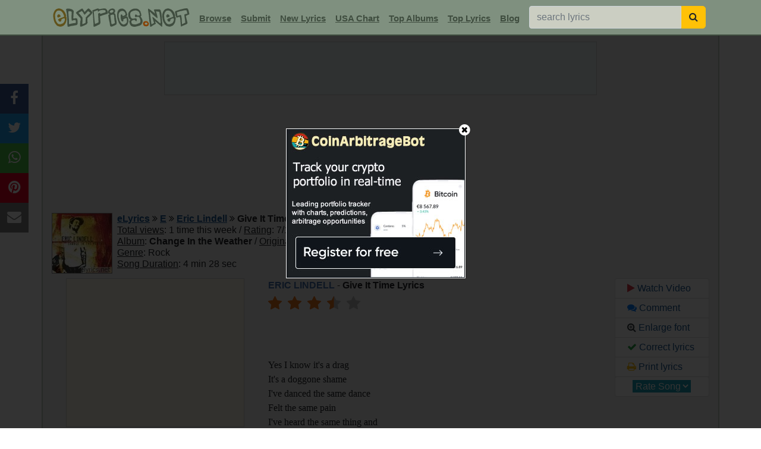

--- FILE ---
content_type: text/html; charset=UTF-8
request_url: https://www.elyrics.net/inc/popslide.php?78f549ecd3fc46e7df56d364e23f761a
body_size: 700
content:

		<!DOCTYPE html>
		<html>
		<head>
		<META NAME="ROBOTS" CONTENT="NOINDEX, NOFOLLOW">
		<style>
		body{margin:0;font-family:arial, helvetica;}
		a:link,a:visited{text-decoration:underline;color:#1B5790;cursor:pointer;}
		a:hover{color:#e14100;cursor:pointer;}
		</style>
		<title>popslider</title>
		</head>
		<body>
		<div style='display:inline-block;width:20%;vertical-align:top;text-align:center;background:#f0f0f0;font-size:80%;box-sizing:border-box;border-right:1px solid #C4CCC4;'><a href='/read/z/zach-bryan-lyrics/cannonball-lyrics.html' target='_top'>
		<img src='//i.ytimg.com/vi/tRMkuDksANU/mqdefault.jpg' style='width:100%;'><br>Zach Bryan - Cannonball</a></div><div style='display:inline-block;width:20%;vertical-align:top;text-align:center;background:#f0f0f0;font-size:80%;box-sizing:border-box;border-right:1px solid #C4CCC4;'><a href='/read/m/myles-smith-lyrics/nice-to-meet-you-lyrics.html' target='_top'>
		<img src='//i.ytimg.com/vi/9VbDkDALT7w/mqdefault.jpg' style='width:100%;'><br>Myles Smith - Nice To Meet You</a></div><div style='display:inline-block;width:20%;vertical-align:top;text-align:center;background:#f0f0f0;font-size:80%;box-sizing:border-box;border-right:1px solid #C4CCC4;'><a href='/read/c/cardi-b-lyrics/errtime-lyrics.html' target='_top'>
		<img src='//i.ytimg.com/vi/zu5DXdJfu_U/mqdefault.jpg' style='width:100%;'><br>Cardi B - Errtime</a></div><div style='display:inline-block;width:20%;vertical-align:top;text-align:center;background:#f0f0f0;font-size:80%;box-sizing:border-box;border-right:1px solid #C4CCC4;'><a href='/read/z/zara-larsson-lyrics/lush-life-lyrics.html' target='_top'>
		<img src='//i.ytimg.com/vi/tD4HCZe-tew/mqdefault.jpg' style='width:100%;'><br>Zara Larsson - Lush Life</a></div><div style='display:inline-block;width:20%;vertical-align:top;text-align:center;background:#f0f0f0;font-size:80%;box-sizing:border-box;'><a href='/read/z/zach-bryan-lyrics/rivers-and-creeks-lyrics.html' target='_top'>
		<img src='//i.ytimg.com/vi/P12q-trEOMI/mqdefault.jpg' style='width:100%;'><br>Zach Bryan - Rivers And Creeks</a></div>
		<script defer src="https://static.cloudflareinsights.com/beacon.min.js/vcd15cbe7772f49c399c6a5babf22c1241717689176015" integrity="sha512-ZpsOmlRQV6y907TI0dKBHq9Md29nnaEIPlkf84rnaERnq6zvWvPUqr2ft8M1aS28oN72PdrCzSjY4U6VaAw1EQ==" data-cf-beacon='{"version":"2024.11.0","token":"a54f897a556d444880536c30abeec5c1","r":1,"server_timing":{"name":{"cfCacheStatus":true,"cfEdge":true,"cfExtPri":true,"cfL4":true,"cfOrigin":true,"cfSpeedBrain":true},"location_startswith":null}}' crossorigin="anonymous"></script>
</body>
		</html>

--- FILE ---
content_type: text/html; charset=utf-8
request_url: https://www.google.com/recaptcha/api2/aframe
body_size: 266
content:
<!DOCTYPE HTML><html><head><meta http-equiv="content-type" content="text/html; charset=UTF-8"></head><body><script nonce="kixkFJ1hYcO1tOsOflbZzg">/** Anti-fraud and anti-abuse applications only. See google.com/recaptcha */ try{var clients={'sodar':'https://pagead2.googlesyndication.com/pagead/sodar?'};window.addEventListener("message",function(a){try{if(a.source===window.parent){var b=JSON.parse(a.data);var c=clients[b['id']];if(c){var d=document.createElement('img');d.src=c+b['params']+'&rc='+(localStorage.getItem("rc::a")?sessionStorage.getItem("rc::b"):"");window.document.body.appendChild(d);sessionStorage.setItem("rc::e",parseInt(sessionStorage.getItem("rc::e")||0)+1);localStorage.setItem("rc::h",'1769389911012');}}}catch(b){}});window.parent.postMessage("_grecaptcha_ready", "*");}catch(b){}</script></body></html>